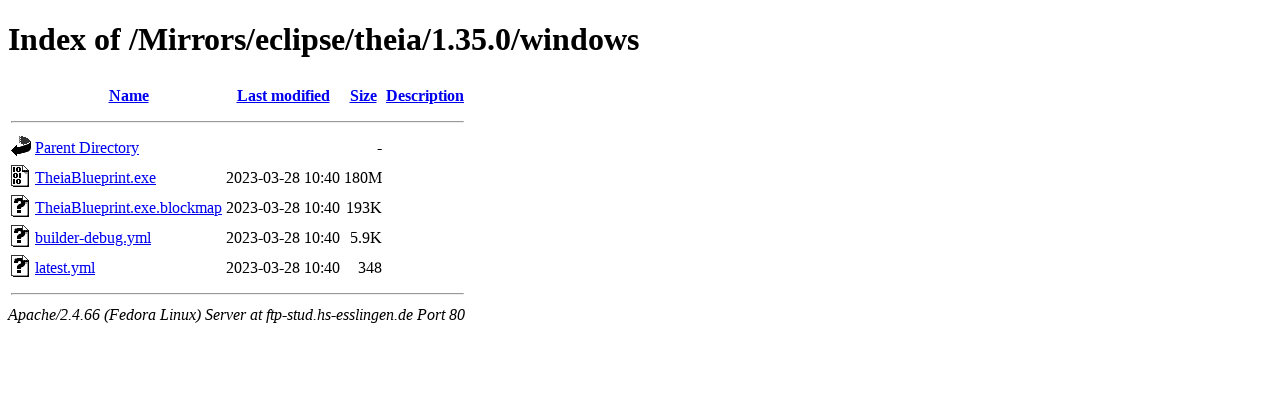

--- FILE ---
content_type: text/html;charset=UTF-8
request_url: http://ftp-stud.hs-esslingen.de/Mirrors/eclipse/theia/1.35.0/windows/
body_size: 1750
content:
<!DOCTYPE HTML PUBLIC "-//W3C//DTD HTML 4.01//EN" "http://www.w3.org/TR/html4/strict.dtd">
<html>
 <head>
  <title>Index of /Mirrors/eclipse/theia/1.35.0/windows</title>
 </head>
 <body>
<h1>Index of /Mirrors/eclipse/theia/1.35.0/windows</h1>
  <table>
   <tr><th valign="top"><img src="/icons/blank.gif" alt="[ICO]"></th><th><a href="?C=N;O=D">Name</a></th><th><a href="?C=M;O=A">Last modified</a></th><th><a href="?C=S;O=A">Size</a></th><th><a href="?C=D;O=A">Description</a></th></tr>
   <tr><th colspan="5"><hr></th></tr>
<tr><td valign="top"><img src="/icons/back.gif" alt="[PARENTDIR]"></td><td><a href="/Mirrors/eclipse/theia/1.35.0/">Parent Directory</a></td><td>&nbsp;</td><td align="right">  - </td><td>&nbsp;</td></tr>
<tr><td valign="top"><img src="/icons/binary.gif" alt="[   ]"></td><td><a href="TheiaBlueprint.exe">TheiaBlueprint.exe</a></td><td align="right">2023-03-28 10:40  </td><td align="right">180M</td><td>&nbsp;</td></tr>
<tr><td valign="top"><img src="/icons/unknown.gif" alt="[   ]"></td><td><a href="TheiaBlueprint.exe.blockmap">TheiaBlueprint.exe.blockmap</a></td><td align="right">2023-03-28 10:40  </td><td align="right">193K</td><td>&nbsp;</td></tr>
<tr><td valign="top"><img src="/icons/unknown.gif" alt="[   ]"></td><td><a href="builder-debug.yml">builder-debug.yml</a></td><td align="right">2023-03-28 10:40  </td><td align="right">5.9K</td><td>&nbsp;</td></tr>
<tr><td valign="top"><img src="/icons/unknown.gif" alt="[   ]"></td><td><a href="latest.yml">latest.yml</a></td><td align="right">2023-03-28 10:40  </td><td align="right">348 </td><td>&nbsp;</td></tr>
   <tr><th colspan="5"><hr></th></tr>
</table>
<address>Apache/2.4.66 (Fedora Linux) Server at ftp-stud.hs-esslingen.de Port 80</address>
</body></html>
